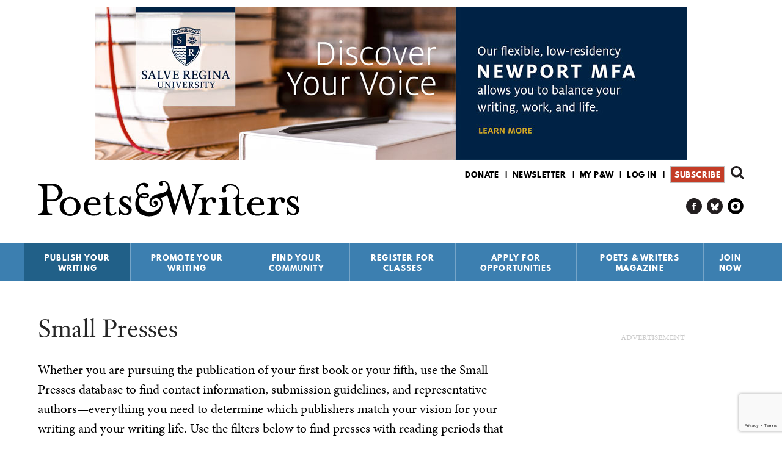

--- FILE ---
content_type: text/html; charset=utf-8
request_url: https://www.google.com/recaptcha/api2/anchor?ar=1&k=6LfHrSkUAAAAAPnKk5cT6JuKlKPzbwyTYuO8--Vr&co=aHR0cHM6Ly93d3cucHcub3JnOjQ0Mw..&hl=en&v=PoyoqOPhxBO7pBk68S4YbpHZ&size=invisible&anchor-ms=20000&execute-ms=30000&cb=617tt6unkds2
body_size: 49515
content:
<!DOCTYPE HTML><html dir="ltr" lang="en"><head><meta http-equiv="Content-Type" content="text/html; charset=UTF-8">
<meta http-equiv="X-UA-Compatible" content="IE=edge">
<title>reCAPTCHA</title>
<style type="text/css">
/* cyrillic-ext */
@font-face {
  font-family: 'Roboto';
  font-style: normal;
  font-weight: 400;
  font-stretch: 100%;
  src: url(//fonts.gstatic.com/s/roboto/v48/KFO7CnqEu92Fr1ME7kSn66aGLdTylUAMa3GUBHMdazTgWw.woff2) format('woff2');
  unicode-range: U+0460-052F, U+1C80-1C8A, U+20B4, U+2DE0-2DFF, U+A640-A69F, U+FE2E-FE2F;
}
/* cyrillic */
@font-face {
  font-family: 'Roboto';
  font-style: normal;
  font-weight: 400;
  font-stretch: 100%;
  src: url(//fonts.gstatic.com/s/roboto/v48/KFO7CnqEu92Fr1ME7kSn66aGLdTylUAMa3iUBHMdazTgWw.woff2) format('woff2');
  unicode-range: U+0301, U+0400-045F, U+0490-0491, U+04B0-04B1, U+2116;
}
/* greek-ext */
@font-face {
  font-family: 'Roboto';
  font-style: normal;
  font-weight: 400;
  font-stretch: 100%;
  src: url(//fonts.gstatic.com/s/roboto/v48/KFO7CnqEu92Fr1ME7kSn66aGLdTylUAMa3CUBHMdazTgWw.woff2) format('woff2');
  unicode-range: U+1F00-1FFF;
}
/* greek */
@font-face {
  font-family: 'Roboto';
  font-style: normal;
  font-weight: 400;
  font-stretch: 100%;
  src: url(//fonts.gstatic.com/s/roboto/v48/KFO7CnqEu92Fr1ME7kSn66aGLdTylUAMa3-UBHMdazTgWw.woff2) format('woff2');
  unicode-range: U+0370-0377, U+037A-037F, U+0384-038A, U+038C, U+038E-03A1, U+03A3-03FF;
}
/* math */
@font-face {
  font-family: 'Roboto';
  font-style: normal;
  font-weight: 400;
  font-stretch: 100%;
  src: url(//fonts.gstatic.com/s/roboto/v48/KFO7CnqEu92Fr1ME7kSn66aGLdTylUAMawCUBHMdazTgWw.woff2) format('woff2');
  unicode-range: U+0302-0303, U+0305, U+0307-0308, U+0310, U+0312, U+0315, U+031A, U+0326-0327, U+032C, U+032F-0330, U+0332-0333, U+0338, U+033A, U+0346, U+034D, U+0391-03A1, U+03A3-03A9, U+03B1-03C9, U+03D1, U+03D5-03D6, U+03F0-03F1, U+03F4-03F5, U+2016-2017, U+2034-2038, U+203C, U+2040, U+2043, U+2047, U+2050, U+2057, U+205F, U+2070-2071, U+2074-208E, U+2090-209C, U+20D0-20DC, U+20E1, U+20E5-20EF, U+2100-2112, U+2114-2115, U+2117-2121, U+2123-214F, U+2190, U+2192, U+2194-21AE, U+21B0-21E5, U+21F1-21F2, U+21F4-2211, U+2213-2214, U+2216-22FF, U+2308-230B, U+2310, U+2319, U+231C-2321, U+2336-237A, U+237C, U+2395, U+239B-23B7, U+23D0, U+23DC-23E1, U+2474-2475, U+25AF, U+25B3, U+25B7, U+25BD, U+25C1, U+25CA, U+25CC, U+25FB, U+266D-266F, U+27C0-27FF, U+2900-2AFF, U+2B0E-2B11, U+2B30-2B4C, U+2BFE, U+3030, U+FF5B, U+FF5D, U+1D400-1D7FF, U+1EE00-1EEFF;
}
/* symbols */
@font-face {
  font-family: 'Roboto';
  font-style: normal;
  font-weight: 400;
  font-stretch: 100%;
  src: url(//fonts.gstatic.com/s/roboto/v48/KFO7CnqEu92Fr1ME7kSn66aGLdTylUAMaxKUBHMdazTgWw.woff2) format('woff2');
  unicode-range: U+0001-000C, U+000E-001F, U+007F-009F, U+20DD-20E0, U+20E2-20E4, U+2150-218F, U+2190, U+2192, U+2194-2199, U+21AF, U+21E6-21F0, U+21F3, U+2218-2219, U+2299, U+22C4-22C6, U+2300-243F, U+2440-244A, U+2460-24FF, U+25A0-27BF, U+2800-28FF, U+2921-2922, U+2981, U+29BF, U+29EB, U+2B00-2BFF, U+4DC0-4DFF, U+FFF9-FFFB, U+10140-1018E, U+10190-1019C, U+101A0, U+101D0-101FD, U+102E0-102FB, U+10E60-10E7E, U+1D2C0-1D2D3, U+1D2E0-1D37F, U+1F000-1F0FF, U+1F100-1F1AD, U+1F1E6-1F1FF, U+1F30D-1F30F, U+1F315, U+1F31C, U+1F31E, U+1F320-1F32C, U+1F336, U+1F378, U+1F37D, U+1F382, U+1F393-1F39F, U+1F3A7-1F3A8, U+1F3AC-1F3AF, U+1F3C2, U+1F3C4-1F3C6, U+1F3CA-1F3CE, U+1F3D4-1F3E0, U+1F3ED, U+1F3F1-1F3F3, U+1F3F5-1F3F7, U+1F408, U+1F415, U+1F41F, U+1F426, U+1F43F, U+1F441-1F442, U+1F444, U+1F446-1F449, U+1F44C-1F44E, U+1F453, U+1F46A, U+1F47D, U+1F4A3, U+1F4B0, U+1F4B3, U+1F4B9, U+1F4BB, U+1F4BF, U+1F4C8-1F4CB, U+1F4D6, U+1F4DA, U+1F4DF, U+1F4E3-1F4E6, U+1F4EA-1F4ED, U+1F4F7, U+1F4F9-1F4FB, U+1F4FD-1F4FE, U+1F503, U+1F507-1F50B, U+1F50D, U+1F512-1F513, U+1F53E-1F54A, U+1F54F-1F5FA, U+1F610, U+1F650-1F67F, U+1F687, U+1F68D, U+1F691, U+1F694, U+1F698, U+1F6AD, U+1F6B2, U+1F6B9-1F6BA, U+1F6BC, U+1F6C6-1F6CF, U+1F6D3-1F6D7, U+1F6E0-1F6EA, U+1F6F0-1F6F3, U+1F6F7-1F6FC, U+1F700-1F7FF, U+1F800-1F80B, U+1F810-1F847, U+1F850-1F859, U+1F860-1F887, U+1F890-1F8AD, U+1F8B0-1F8BB, U+1F8C0-1F8C1, U+1F900-1F90B, U+1F93B, U+1F946, U+1F984, U+1F996, U+1F9E9, U+1FA00-1FA6F, U+1FA70-1FA7C, U+1FA80-1FA89, U+1FA8F-1FAC6, U+1FACE-1FADC, U+1FADF-1FAE9, U+1FAF0-1FAF8, U+1FB00-1FBFF;
}
/* vietnamese */
@font-face {
  font-family: 'Roboto';
  font-style: normal;
  font-weight: 400;
  font-stretch: 100%;
  src: url(//fonts.gstatic.com/s/roboto/v48/KFO7CnqEu92Fr1ME7kSn66aGLdTylUAMa3OUBHMdazTgWw.woff2) format('woff2');
  unicode-range: U+0102-0103, U+0110-0111, U+0128-0129, U+0168-0169, U+01A0-01A1, U+01AF-01B0, U+0300-0301, U+0303-0304, U+0308-0309, U+0323, U+0329, U+1EA0-1EF9, U+20AB;
}
/* latin-ext */
@font-face {
  font-family: 'Roboto';
  font-style: normal;
  font-weight: 400;
  font-stretch: 100%;
  src: url(//fonts.gstatic.com/s/roboto/v48/KFO7CnqEu92Fr1ME7kSn66aGLdTylUAMa3KUBHMdazTgWw.woff2) format('woff2');
  unicode-range: U+0100-02BA, U+02BD-02C5, U+02C7-02CC, U+02CE-02D7, U+02DD-02FF, U+0304, U+0308, U+0329, U+1D00-1DBF, U+1E00-1E9F, U+1EF2-1EFF, U+2020, U+20A0-20AB, U+20AD-20C0, U+2113, U+2C60-2C7F, U+A720-A7FF;
}
/* latin */
@font-face {
  font-family: 'Roboto';
  font-style: normal;
  font-weight: 400;
  font-stretch: 100%;
  src: url(//fonts.gstatic.com/s/roboto/v48/KFO7CnqEu92Fr1ME7kSn66aGLdTylUAMa3yUBHMdazQ.woff2) format('woff2');
  unicode-range: U+0000-00FF, U+0131, U+0152-0153, U+02BB-02BC, U+02C6, U+02DA, U+02DC, U+0304, U+0308, U+0329, U+2000-206F, U+20AC, U+2122, U+2191, U+2193, U+2212, U+2215, U+FEFF, U+FFFD;
}
/* cyrillic-ext */
@font-face {
  font-family: 'Roboto';
  font-style: normal;
  font-weight: 500;
  font-stretch: 100%;
  src: url(//fonts.gstatic.com/s/roboto/v48/KFO7CnqEu92Fr1ME7kSn66aGLdTylUAMa3GUBHMdazTgWw.woff2) format('woff2');
  unicode-range: U+0460-052F, U+1C80-1C8A, U+20B4, U+2DE0-2DFF, U+A640-A69F, U+FE2E-FE2F;
}
/* cyrillic */
@font-face {
  font-family: 'Roboto';
  font-style: normal;
  font-weight: 500;
  font-stretch: 100%;
  src: url(//fonts.gstatic.com/s/roboto/v48/KFO7CnqEu92Fr1ME7kSn66aGLdTylUAMa3iUBHMdazTgWw.woff2) format('woff2');
  unicode-range: U+0301, U+0400-045F, U+0490-0491, U+04B0-04B1, U+2116;
}
/* greek-ext */
@font-face {
  font-family: 'Roboto';
  font-style: normal;
  font-weight: 500;
  font-stretch: 100%;
  src: url(//fonts.gstatic.com/s/roboto/v48/KFO7CnqEu92Fr1ME7kSn66aGLdTylUAMa3CUBHMdazTgWw.woff2) format('woff2');
  unicode-range: U+1F00-1FFF;
}
/* greek */
@font-face {
  font-family: 'Roboto';
  font-style: normal;
  font-weight: 500;
  font-stretch: 100%;
  src: url(//fonts.gstatic.com/s/roboto/v48/KFO7CnqEu92Fr1ME7kSn66aGLdTylUAMa3-UBHMdazTgWw.woff2) format('woff2');
  unicode-range: U+0370-0377, U+037A-037F, U+0384-038A, U+038C, U+038E-03A1, U+03A3-03FF;
}
/* math */
@font-face {
  font-family: 'Roboto';
  font-style: normal;
  font-weight: 500;
  font-stretch: 100%;
  src: url(//fonts.gstatic.com/s/roboto/v48/KFO7CnqEu92Fr1ME7kSn66aGLdTylUAMawCUBHMdazTgWw.woff2) format('woff2');
  unicode-range: U+0302-0303, U+0305, U+0307-0308, U+0310, U+0312, U+0315, U+031A, U+0326-0327, U+032C, U+032F-0330, U+0332-0333, U+0338, U+033A, U+0346, U+034D, U+0391-03A1, U+03A3-03A9, U+03B1-03C9, U+03D1, U+03D5-03D6, U+03F0-03F1, U+03F4-03F5, U+2016-2017, U+2034-2038, U+203C, U+2040, U+2043, U+2047, U+2050, U+2057, U+205F, U+2070-2071, U+2074-208E, U+2090-209C, U+20D0-20DC, U+20E1, U+20E5-20EF, U+2100-2112, U+2114-2115, U+2117-2121, U+2123-214F, U+2190, U+2192, U+2194-21AE, U+21B0-21E5, U+21F1-21F2, U+21F4-2211, U+2213-2214, U+2216-22FF, U+2308-230B, U+2310, U+2319, U+231C-2321, U+2336-237A, U+237C, U+2395, U+239B-23B7, U+23D0, U+23DC-23E1, U+2474-2475, U+25AF, U+25B3, U+25B7, U+25BD, U+25C1, U+25CA, U+25CC, U+25FB, U+266D-266F, U+27C0-27FF, U+2900-2AFF, U+2B0E-2B11, U+2B30-2B4C, U+2BFE, U+3030, U+FF5B, U+FF5D, U+1D400-1D7FF, U+1EE00-1EEFF;
}
/* symbols */
@font-face {
  font-family: 'Roboto';
  font-style: normal;
  font-weight: 500;
  font-stretch: 100%;
  src: url(//fonts.gstatic.com/s/roboto/v48/KFO7CnqEu92Fr1ME7kSn66aGLdTylUAMaxKUBHMdazTgWw.woff2) format('woff2');
  unicode-range: U+0001-000C, U+000E-001F, U+007F-009F, U+20DD-20E0, U+20E2-20E4, U+2150-218F, U+2190, U+2192, U+2194-2199, U+21AF, U+21E6-21F0, U+21F3, U+2218-2219, U+2299, U+22C4-22C6, U+2300-243F, U+2440-244A, U+2460-24FF, U+25A0-27BF, U+2800-28FF, U+2921-2922, U+2981, U+29BF, U+29EB, U+2B00-2BFF, U+4DC0-4DFF, U+FFF9-FFFB, U+10140-1018E, U+10190-1019C, U+101A0, U+101D0-101FD, U+102E0-102FB, U+10E60-10E7E, U+1D2C0-1D2D3, U+1D2E0-1D37F, U+1F000-1F0FF, U+1F100-1F1AD, U+1F1E6-1F1FF, U+1F30D-1F30F, U+1F315, U+1F31C, U+1F31E, U+1F320-1F32C, U+1F336, U+1F378, U+1F37D, U+1F382, U+1F393-1F39F, U+1F3A7-1F3A8, U+1F3AC-1F3AF, U+1F3C2, U+1F3C4-1F3C6, U+1F3CA-1F3CE, U+1F3D4-1F3E0, U+1F3ED, U+1F3F1-1F3F3, U+1F3F5-1F3F7, U+1F408, U+1F415, U+1F41F, U+1F426, U+1F43F, U+1F441-1F442, U+1F444, U+1F446-1F449, U+1F44C-1F44E, U+1F453, U+1F46A, U+1F47D, U+1F4A3, U+1F4B0, U+1F4B3, U+1F4B9, U+1F4BB, U+1F4BF, U+1F4C8-1F4CB, U+1F4D6, U+1F4DA, U+1F4DF, U+1F4E3-1F4E6, U+1F4EA-1F4ED, U+1F4F7, U+1F4F9-1F4FB, U+1F4FD-1F4FE, U+1F503, U+1F507-1F50B, U+1F50D, U+1F512-1F513, U+1F53E-1F54A, U+1F54F-1F5FA, U+1F610, U+1F650-1F67F, U+1F687, U+1F68D, U+1F691, U+1F694, U+1F698, U+1F6AD, U+1F6B2, U+1F6B9-1F6BA, U+1F6BC, U+1F6C6-1F6CF, U+1F6D3-1F6D7, U+1F6E0-1F6EA, U+1F6F0-1F6F3, U+1F6F7-1F6FC, U+1F700-1F7FF, U+1F800-1F80B, U+1F810-1F847, U+1F850-1F859, U+1F860-1F887, U+1F890-1F8AD, U+1F8B0-1F8BB, U+1F8C0-1F8C1, U+1F900-1F90B, U+1F93B, U+1F946, U+1F984, U+1F996, U+1F9E9, U+1FA00-1FA6F, U+1FA70-1FA7C, U+1FA80-1FA89, U+1FA8F-1FAC6, U+1FACE-1FADC, U+1FADF-1FAE9, U+1FAF0-1FAF8, U+1FB00-1FBFF;
}
/* vietnamese */
@font-face {
  font-family: 'Roboto';
  font-style: normal;
  font-weight: 500;
  font-stretch: 100%;
  src: url(//fonts.gstatic.com/s/roboto/v48/KFO7CnqEu92Fr1ME7kSn66aGLdTylUAMa3OUBHMdazTgWw.woff2) format('woff2');
  unicode-range: U+0102-0103, U+0110-0111, U+0128-0129, U+0168-0169, U+01A0-01A1, U+01AF-01B0, U+0300-0301, U+0303-0304, U+0308-0309, U+0323, U+0329, U+1EA0-1EF9, U+20AB;
}
/* latin-ext */
@font-face {
  font-family: 'Roboto';
  font-style: normal;
  font-weight: 500;
  font-stretch: 100%;
  src: url(//fonts.gstatic.com/s/roboto/v48/KFO7CnqEu92Fr1ME7kSn66aGLdTylUAMa3KUBHMdazTgWw.woff2) format('woff2');
  unicode-range: U+0100-02BA, U+02BD-02C5, U+02C7-02CC, U+02CE-02D7, U+02DD-02FF, U+0304, U+0308, U+0329, U+1D00-1DBF, U+1E00-1E9F, U+1EF2-1EFF, U+2020, U+20A0-20AB, U+20AD-20C0, U+2113, U+2C60-2C7F, U+A720-A7FF;
}
/* latin */
@font-face {
  font-family: 'Roboto';
  font-style: normal;
  font-weight: 500;
  font-stretch: 100%;
  src: url(//fonts.gstatic.com/s/roboto/v48/KFO7CnqEu92Fr1ME7kSn66aGLdTylUAMa3yUBHMdazQ.woff2) format('woff2');
  unicode-range: U+0000-00FF, U+0131, U+0152-0153, U+02BB-02BC, U+02C6, U+02DA, U+02DC, U+0304, U+0308, U+0329, U+2000-206F, U+20AC, U+2122, U+2191, U+2193, U+2212, U+2215, U+FEFF, U+FFFD;
}
/* cyrillic-ext */
@font-face {
  font-family: 'Roboto';
  font-style: normal;
  font-weight: 900;
  font-stretch: 100%;
  src: url(//fonts.gstatic.com/s/roboto/v48/KFO7CnqEu92Fr1ME7kSn66aGLdTylUAMa3GUBHMdazTgWw.woff2) format('woff2');
  unicode-range: U+0460-052F, U+1C80-1C8A, U+20B4, U+2DE0-2DFF, U+A640-A69F, U+FE2E-FE2F;
}
/* cyrillic */
@font-face {
  font-family: 'Roboto';
  font-style: normal;
  font-weight: 900;
  font-stretch: 100%;
  src: url(//fonts.gstatic.com/s/roboto/v48/KFO7CnqEu92Fr1ME7kSn66aGLdTylUAMa3iUBHMdazTgWw.woff2) format('woff2');
  unicode-range: U+0301, U+0400-045F, U+0490-0491, U+04B0-04B1, U+2116;
}
/* greek-ext */
@font-face {
  font-family: 'Roboto';
  font-style: normal;
  font-weight: 900;
  font-stretch: 100%;
  src: url(//fonts.gstatic.com/s/roboto/v48/KFO7CnqEu92Fr1ME7kSn66aGLdTylUAMa3CUBHMdazTgWw.woff2) format('woff2');
  unicode-range: U+1F00-1FFF;
}
/* greek */
@font-face {
  font-family: 'Roboto';
  font-style: normal;
  font-weight: 900;
  font-stretch: 100%;
  src: url(//fonts.gstatic.com/s/roboto/v48/KFO7CnqEu92Fr1ME7kSn66aGLdTylUAMa3-UBHMdazTgWw.woff2) format('woff2');
  unicode-range: U+0370-0377, U+037A-037F, U+0384-038A, U+038C, U+038E-03A1, U+03A3-03FF;
}
/* math */
@font-face {
  font-family: 'Roboto';
  font-style: normal;
  font-weight: 900;
  font-stretch: 100%;
  src: url(//fonts.gstatic.com/s/roboto/v48/KFO7CnqEu92Fr1ME7kSn66aGLdTylUAMawCUBHMdazTgWw.woff2) format('woff2');
  unicode-range: U+0302-0303, U+0305, U+0307-0308, U+0310, U+0312, U+0315, U+031A, U+0326-0327, U+032C, U+032F-0330, U+0332-0333, U+0338, U+033A, U+0346, U+034D, U+0391-03A1, U+03A3-03A9, U+03B1-03C9, U+03D1, U+03D5-03D6, U+03F0-03F1, U+03F4-03F5, U+2016-2017, U+2034-2038, U+203C, U+2040, U+2043, U+2047, U+2050, U+2057, U+205F, U+2070-2071, U+2074-208E, U+2090-209C, U+20D0-20DC, U+20E1, U+20E5-20EF, U+2100-2112, U+2114-2115, U+2117-2121, U+2123-214F, U+2190, U+2192, U+2194-21AE, U+21B0-21E5, U+21F1-21F2, U+21F4-2211, U+2213-2214, U+2216-22FF, U+2308-230B, U+2310, U+2319, U+231C-2321, U+2336-237A, U+237C, U+2395, U+239B-23B7, U+23D0, U+23DC-23E1, U+2474-2475, U+25AF, U+25B3, U+25B7, U+25BD, U+25C1, U+25CA, U+25CC, U+25FB, U+266D-266F, U+27C0-27FF, U+2900-2AFF, U+2B0E-2B11, U+2B30-2B4C, U+2BFE, U+3030, U+FF5B, U+FF5D, U+1D400-1D7FF, U+1EE00-1EEFF;
}
/* symbols */
@font-face {
  font-family: 'Roboto';
  font-style: normal;
  font-weight: 900;
  font-stretch: 100%;
  src: url(//fonts.gstatic.com/s/roboto/v48/KFO7CnqEu92Fr1ME7kSn66aGLdTylUAMaxKUBHMdazTgWw.woff2) format('woff2');
  unicode-range: U+0001-000C, U+000E-001F, U+007F-009F, U+20DD-20E0, U+20E2-20E4, U+2150-218F, U+2190, U+2192, U+2194-2199, U+21AF, U+21E6-21F0, U+21F3, U+2218-2219, U+2299, U+22C4-22C6, U+2300-243F, U+2440-244A, U+2460-24FF, U+25A0-27BF, U+2800-28FF, U+2921-2922, U+2981, U+29BF, U+29EB, U+2B00-2BFF, U+4DC0-4DFF, U+FFF9-FFFB, U+10140-1018E, U+10190-1019C, U+101A0, U+101D0-101FD, U+102E0-102FB, U+10E60-10E7E, U+1D2C0-1D2D3, U+1D2E0-1D37F, U+1F000-1F0FF, U+1F100-1F1AD, U+1F1E6-1F1FF, U+1F30D-1F30F, U+1F315, U+1F31C, U+1F31E, U+1F320-1F32C, U+1F336, U+1F378, U+1F37D, U+1F382, U+1F393-1F39F, U+1F3A7-1F3A8, U+1F3AC-1F3AF, U+1F3C2, U+1F3C4-1F3C6, U+1F3CA-1F3CE, U+1F3D4-1F3E0, U+1F3ED, U+1F3F1-1F3F3, U+1F3F5-1F3F7, U+1F408, U+1F415, U+1F41F, U+1F426, U+1F43F, U+1F441-1F442, U+1F444, U+1F446-1F449, U+1F44C-1F44E, U+1F453, U+1F46A, U+1F47D, U+1F4A3, U+1F4B0, U+1F4B3, U+1F4B9, U+1F4BB, U+1F4BF, U+1F4C8-1F4CB, U+1F4D6, U+1F4DA, U+1F4DF, U+1F4E3-1F4E6, U+1F4EA-1F4ED, U+1F4F7, U+1F4F9-1F4FB, U+1F4FD-1F4FE, U+1F503, U+1F507-1F50B, U+1F50D, U+1F512-1F513, U+1F53E-1F54A, U+1F54F-1F5FA, U+1F610, U+1F650-1F67F, U+1F687, U+1F68D, U+1F691, U+1F694, U+1F698, U+1F6AD, U+1F6B2, U+1F6B9-1F6BA, U+1F6BC, U+1F6C6-1F6CF, U+1F6D3-1F6D7, U+1F6E0-1F6EA, U+1F6F0-1F6F3, U+1F6F7-1F6FC, U+1F700-1F7FF, U+1F800-1F80B, U+1F810-1F847, U+1F850-1F859, U+1F860-1F887, U+1F890-1F8AD, U+1F8B0-1F8BB, U+1F8C0-1F8C1, U+1F900-1F90B, U+1F93B, U+1F946, U+1F984, U+1F996, U+1F9E9, U+1FA00-1FA6F, U+1FA70-1FA7C, U+1FA80-1FA89, U+1FA8F-1FAC6, U+1FACE-1FADC, U+1FADF-1FAE9, U+1FAF0-1FAF8, U+1FB00-1FBFF;
}
/* vietnamese */
@font-face {
  font-family: 'Roboto';
  font-style: normal;
  font-weight: 900;
  font-stretch: 100%;
  src: url(//fonts.gstatic.com/s/roboto/v48/KFO7CnqEu92Fr1ME7kSn66aGLdTylUAMa3OUBHMdazTgWw.woff2) format('woff2');
  unicode-range: U+0102-0103, U+0110-0111, U+0128-0129, U+0168-0169, U+01A0-01A1, U+01AF-01B0, U+0300-0301, U+0303-0304, U+0308-0309, U+0323, U+0329, U+1EA0-1EF9, U+20AB;
}
/* latin-ext */
@font-face {
  font-family: 'Roboto';
  font-style: normal;
  font-weight: 900;
  font-stretch: 100%;
  src: url(//fonts.gstatic.com/s/roboto/v48/KFO7CnqEu92Fr1ME7kSn66aGLdTylUAMa3KUBHMdazTgWw.woff2) format('woff2');
  unicode-range: U+0100-02BA, U+02BD-02C5, U+02C7-02CC, U+02CE-02D7, U+02DD-02FF, U+0304, U+0308, U+0329, U+1D00-1DBF, U+1E00-1E9F, U+1EF2-1EFF, U+2020, U+20A0-20AB, U+20AD-20C0, U+2113, U+2C60-2C7F, U+A720-A7FF;
}
/* latin */
@font-face {
  font-family: 'Roboto';
  font-style: normal;
  font-weight: 900;
  font-stretch: 100%;
  src: url(//fonts.gstatic.com/s/roboto/v48/KFO7CnqEu92Fr1ME7kSn66aGLdTylUAMa3yUBHMdazQ.woff2) format('woff2');
  unicode-range: U+0000-00FF, U+0131, U+0152-0153, U+02BB-02BC, U+02C6, U+02DA, U+02DC, U+0304, U+0308, U+0329, U+2000-206F, U+20AC, U+2122, U+2191, U+2193, U+2212, U+2215, U+FEFF, U+FFFD;
}

</style>
<link rel="stylesheet" type="text/css" href="https://www.gstatic.com/recaptcha/releases/PoyoqOPhxBO7pBk68S4YbpHZ/styles__ltr.css">
<script nonce="rwWTtIuyzQnI42gPAf9c_w" type="text/javascript">window['__recaptcha_api'] = 'https://www.google.com/recaptcha/api2/';</script>
<script type="text/javascript" src="https://www.gstatic.com/recaptcha/releases/PoyoqOPhxBO7pBk68S4YbpHZ/recaptcha__en.js" nonce="rwWTtIuyzQnI42gPAf9c_w">
      
    </script></head>
<body><div id="rc-anchor-alert" class="rc-anchor-alert"></div>
<input type="hidden" id="recaptcha-token" value="[base64]">
<script type="text/javascript" nonce="rwWTtIuyzQnI42gPAf9c_w">
      recaptcha.anchor.Main.init("[\x22ainput\x22,[\x22bgdata\x22,\x22\x22,\[base64]/[base64]/[base64]/KE4oMTI0LHYsdi5HKSxMWihsLHYpKTpOKDEyNCx2LGwpLFYpLHYpLFQpKSxGKDE3MSx2KX0scjc9ZnVuY3Rpb24obCl7cmV0dXJuIGx9LEM9ZnVuY3Rpb24obCxWLHYpe04odixsLFYpLFZbYWtdPTI3OTZ9LG49ZnVuY3Rpb24obCxWKXtWLlg9KChWLlg/[base64]/[base64]/[base64]/[base64]/[base64]/[base64]/[base64]/[base64]/[base64]/[base64]/[base64]\\u003d\x22,\[base64]\\u003d\x22,\x22esK1wqx6w5PCsX/CpMKQScKGY8O4woofJcOuw5RDwpbDscOEbWMBW8K+w5lrdMK9eFzDp8OjwrhpY8OHw4nCsx7CtgkBwoE0wqdGT8KYfMKoARXDlWBiacKswqTDgcKBw6PDncK+w4fDjxvClnjCjsKbwrXCgcKPw7nCjzbDlcKjL8KfZnHDl8OqwqPDlMO9w6/Cj8OowqMXY8KqwqdnQzY4wrQhwp4DFcKqwobDjV/Dn8Kbw5jCj8OaLnVWwoMuwoXCrMKjwoQZCcKwJF7DscO3wpvCkMOfwoLCtgnDgwjChsOOw5LDpMOHwq8awqVPBMOPwpcxwqZMS8Oiwq4OUMKcw4VZZMKlwpF+w6hIw4/CjArDhQTCo2XCisOhKcKUw4dGwqzDvcOFGcOcCjUZFcK5YwBpfcObAsKORsOQGcOCwpPDkW/DhsKGw7jCljLDqBVcajPChysKw7lgw4Inwo3CqxLDtR3DmMK9D8OkwpVkwr7DvsKew43Dv2pnbsKvMcKSw4rCpsOxBQ92KVHCtW4AwqPDgHlcw4/CnVTCsHB7w4M/[base64]/[base64]/CqcOdVUR1NSxdK3QIwqbDuFRCYMOcwrk5wplvCsKdDsKxA8KZw6DDvsKVA8OrwpfCgMKUw74ew6oXw7Q4dcKpfjNJwoLDkMOGwp/Cn8OYwovDg3PCvX/DksOLwqFIwqnCq8KDQMKowoZnXcOkw4DCohMGAMK8wqocw48fwpfDg8Kbwr9uHcKxTsK2wqHDrTvCmmHDr2RwZx88F0vCisKMEMOJFXpAO07DlCNcND0Rw5sDY1nDlQAOLiHCqDF7wr9gwppwBsOYf8OawoDDicOpScKMw5cjGhInecKfwp/DsMOywqhkw7M/w5zDlMKDW8OqwrwSVcKowqkBw63CqsOgw7lcDMKnO8Ojd8OZw5xBw7pZw7tFw6TCqwELw6fCmcKpw69VFcKCMC/CjcKSTy/[base64]/eilNwobDkR18wr3DkwXDm8Oew4UBfMONwolRXsKSccK6w5APw67DosKsVRvDlcKmw4vDvMO0wo7Ck8K8AiMFw7YIR3bDtsKuwrbCkMK3wozCssOAwr/CrRvClW1jworDlsKaTBVSegzDnj52wpvCmMKuwoLCsEjCi8KDw7hZwp/Co8KFw6ZlQMOYwojDuDTDuzfDiHl0Q0jCjUUFXQMKwpEye8OESyIBfRPDrMOrw7d8w5Nsw6DDlVfDo07DlMKVwoLCrcKpwowhJMOjV8OKcggiE8O8w7jCgw9+BQXDuMKsYXPCkcKVwqECw5DCggTCjnvCvg/[base64]/DgMKYWsOzMMKLCcK/woljFlNDckfCiRvDr3pVwoLDhFw+YMOLwp3Dr8KrwoBNwp9nwqLDicK7wrvCvcOvMMKKw43DssOxwrYZShDCl8K0w53CpcOdbkTDl8OEw5/[base64]/Dg8KdEgrDlRQcwrHDgwtORTnDqcOPwqwEw67DuhRsM8Kxw5xEwo3CisKsw53DvVcYw6nChsKawppZwpFwKMOmw7nCgcK0HMO4MMKKwozCiMKUw5dfw6PCvcKJw7VyU8KLS8OUA8O8w57CpGvCnsOXBwLDnH3CpXopwq7CqsKIHMO/[base64]/DsMOXLsKaw5pHwrfCjivDmiPDix1FIsKkQ28KUHJHVsKlE8O0w7vCmgXCqcOVw74aw5XDtBLDvMOtWsOBHcOGCEhifzsdw5hoMXfCpsKMD2MMw7HCsGRZQMKuTHHClE/DojYvfMO0YS3DnsODwrXCn3khwqjDvgl+G8OqJFMPdXDCi8KIwrBrRxLDmcKrwqrCl8K+w6s7wpjDpcOAw6rDnETDosKXw5bDqivCnMKbw63DvsO4Pm/DssKUPcKUwosoGcKIX8KYGsKEF34nwos4fcO/[base64]/CjcKPJsOFLMKewp4nFMKIw6bDnsKTJBBZw4nCgiNgNzluw6XCk8OtPsO0MznCplFqwqx9OlHCh8O/w4phVxVvKcKxwrg9e8K7LMKhwrlKw5lceRvCnlV+wqzCpMKuF0Iew7slwo0dSMKbw7nCpC7DgcOtRsOqwqLCgh1taj/DoMO3wqjCiXzDjGUawo9LN03CpcOZwp1nUMKtJMKhOwRLw53CgkpPw49QY27DvsOCGEpqwp5/[base64]/w5FIV119wrTCv1Rtw73CkcKkw5Y9fMKxwqXDncKWMsOJwobDucOzwrbDhxbCtWEafBDCscKXUG0vw6PDp8KnwqJew47Dv8OmwpHCo0pleWMRwoU7wq7CggJ7w5M/w4s4w4/[base64]/Cr0rCuwZCQR/DkWAvw4Bjw6/[base64]/FsKEw5jDmsKpwq9hAl5TAMOKwqt5YUvCuA13ZUbDvXoNMlY1wqrDocKwPxJ2w7Vuw619wr/CjljDrMO+SVfDhcOzwqY7wosawr0ew6/[base64]/f0TCtHMGL2XCpB/CmMOrw6PDuMO9CDXCoCoWw5PDsGE1w7HCtcKHwoA6woDDpiULBFDDoMOQw5FZKMOcwrLDuF7DiMOcfCrDslArwoDDscKgwpsIwogqCMKeCz5aXsKKw7oyZcOeasOuwqfCocK1w5nDlzlzEMOTQcK/bhnCjkJxwqdUw5UvfMKswrrCrFTDtXp0S8OwUsKvwoVIJ0oRXwI2XsKywrnCoh/DrcK/[base64]/YsKnbcKIOQ3DhsKww61KLxwCYcOkKA58WMK2wrlpUcOcH8OmdsK+TyPDjlZxMcKdw5hJwprDscK/wqrDncK9ai82wphqPsOwwovDu8K6B8K/[base64]/DoMOYw4M/bQPDgcKrw4vDlAVNG1NQTcKoOGvDmMK/wodAWsKmJhwTJ8KmWcKfwpJiMVgIC8OOZknCr1jChsOfwp7Di8O1fMK+woMSw57Dq8OJKyHCqcKKRcONWDRwCMO6BEXCtARaw5nDrjfDmFLCuS3CnhLCq00cwo3DrxrCkMOXZyEdDsKzwoFjw54Ow5zDqD8aw65tAcO8QHLClcKgL8O/YEDCrGHCoQ5ZOSwOAcOaCcOEw5MYw7ZTBsK6w4LDi2gHJ1jDoMKjwr5bJsKTKH7Dt8O1wpPCn8KOwpdlwoJlWVsDDkXCtC/Co0bDrHXCksKjQMO7TsO0ImnDmcORczjDmFBDQUXDh8K4G8OawrQlOHEhaMOJMMK/[base64]/[base64]/[base64]/wo/DlBZXw5bCrnNIXMOIwpE0GF93wp/DnsOoXsKHKRNQelTDucKsw4pPw47DnnTCr13ChRnDm3x3worDgsOew5sLJ8OIw4/ChsKiw6ceQcKewobCr8O+bMOKZMO/[base64]/DjMOdFggRKMOzZRnCjMK0wqpvwp/[base64]/DkBzCsMO6SMK1wpLDhMKBK8OFwox1w5HDtwgbXMOzwrRrEBfCoV/Do8KpwobDgMOLw75QwpbCvwA9N8OMw4UPwr94w7Ruw5DCjMKYN8KowojDqcK5CUE3TQzDgE5QKcKDwqsJfGgaZRvDsVnDq8Kaw50sM8OBw5kTZcK7w6XDjsKGU8KLwrhxwp4qwo/CrUPCqDXDjcOSB8KjcMKNwqbCo314RW4lwpfCpMOtQcOrwoApH8OeeTjCv8Kuw6fDkEPCo8KSw5DDvMO9MMOzKQkKRsOSPicnw5RKwoLCo0tVw4oVwrRCZSTDsMKOw4hhEMOSwrfCviFXUMO3w6jDi3bCizEkw5YCwosWA8KJUWQKwoDDrsO5GH1Pw6Mlw7/DoBccw6zCuSsaWyfCjh1CTcKcw5zCgGFmOcOZdBAZFMO7KwYMw4fChsKeDCLDp8ODwoHDhgVSwo7Dp8OOw4EUw63DisOOGMORDAVMwpXDsQ/DsF0owoHCsAhEwrbCucKGa3oANMOmDAVQUynDtMO8ZsKMw67DkcKnd1Igw55gDcKUbsO4I8OjJsOmH8OowpjDlsOVUSXCpit9w5vCjcKiM8KBw4Bwwp/DucOldGBzXMOhwobCs8KGbFcVD8O6w5JxwpTDnSnCt8OOwrV1bcKlWMOIA8KdwrrCgsO7f1kNwpYcwrBcwqjCkm/DgcKDGMK7wrjDjh4Fw7JGwq1Ow45awprCuATDuFXCvnJIw63Co8OMw5vDkFHCs8OYwqHDqUvDjh/CviLDr8OzXEnCnBfDpMO1wprCusKZMMK3Z8KeDcOBNcO3w4nDl8OowpLDiUgjamchZjcRRMKVXsK+wqjDi8OJwpdjwpzDsmhpYcKQTCpaJsOESFNJw781w7UhL8KifcO0FcK7e8OgHMK8w7MqYH/Dn8OFw50BTcKAwqNlwo7Ck1LCnMOzw6/ClcK3w7LDisOow54wwrNJXcOSwoVXTj/DjMOtBsKowogmwrjCmlvCrcKNw6bDuiDDq8KiNhAaw6nCjBEpWyEORytVLRdWw6LDkWtuBsOnccKOCz9EWMKUw6bDpVpBcErCrztGZV0XDUXDjlPDuijCuC/[base64]/DlMKmwrwFdcKZwrPDpCDDtMKPw73DosOzecO8wpHCvcO2P8O7w6jDicOtKsKZwpV8V8O3wqfCscK2IMOXGMO0GybDkHUWw4sqw63CtMK2KMKuw6vDu3QcwrrCmsKdwopDahvCu8OQb8Kcwq/[base64]/[base64]/DtxrCkcOawpZhdMKVRwjDtznCtsOFCVLDnDzCrRc0b8OqdEcgfn7DnsO1w7s0wpxsTMKrw4PDhW/[base64]/DkhBgVHIfNEAsccOWwrPCqTILwrTDojRpwoN7EMKTAcO+w7XCusO/[base64]/DgkjDs1/DkEXCmcOnwqPDlSDDrMKsR8OWSgfDtsO7ZcKVB3xMbMKIIsKXw7LDqsOqUMKGwq7CksKufcOdwrpww67DvcOKw4hpFn/Cl8OOw4pcTsOZR3LDu8OfPx7CikkoKsOWR2fCqiMOK8KnNcOIc8OwAlMyAho2w6HCjlcSw5pOKsOZw5vDjsOpwq5Kwqg7woTCucOeLMOAw4NsWljDocOwAMO1wpUXw7A3w4bDt8OhwpwUwpDDh8KOw6Nhw5LCvcK/worCusKuw7RYJ1nDmsOfHMKhwoTDhUZNwoTDiXFiw4pcw4Q0BMOpw6RBw7BYw4nCvChYwobCpcOXSULCshRRN3sCwq0NMsKkAFc7w6Afw73DoMOhdMK+UMOUdy7DhsK6fBLChsKxIEQrGMO7wo/[base64]/DtsO6G3wUPRjCoCFsw5HCicKia0w3wqJQDsOMw5nCoFXCrgYpw5pSDcO4BcOUDSLDuhbDvMOOwrrDsMKxJjIbXE5+w40nw688w4nDt8OaIBDCkMKFw7BUbzxgw6Vlw4bCmMO5w6cMAMOnwrrDuDnDtgJuCsOPwoBML8KgVE7DoMKYwoRzwrzDlMK/[base64]/w59iUy3Cs3tOa3fCh8KLRGRdw5rChMKrTlNAU8KsCkHCg8KQZn3Cq8O6w6s/HzpRPsOmYMKjEj9BCXTDpm3CgiYYw6bDtMKvwq4bCBjDngtES8OJwp/Drh/CoHnCj8KqcMKqw6hBH8KxIH1Vw7g/E8O/[base64]/DkMOgIEgrJ8OWKMOvPkbCgsKcMxQEacOww4VxTxbDhk0Uwp80KMOtPE4ZwpzDinPDoMKmwq5KSsKMwrLColwkw7h/XMOXJxrCgnvDmkwLZVrCmcOew6TDmg8DfD0xMcKPw6YGwrVYw6XDu2g2FwbCjB3CqsKmZy/[base64]/ClcKMw6/CjGUEwqtTw4tGdcO1wrUdCSTCm0N/[base64]/[base64]/ChMObdcOVX8KrbSo2XHbCrMKxCcKBwoVCwrjCjwMLwr0Cw53ChMOBUGJOWhEvwpXDiCjDvUjCi1PDj8O6HMKkw6zDqQ/DscKfXTDDphtrw5AmRsKgwpHDhMOGDMO6wozCpcK9GkrCgWLCmxTCuXXDnj4vw4cZScOVbsKfw6dkUsKMwrXCncKAw7c4D1XDoMOWGExPBMOaecKncADCgGXCpsORw7FWM2LCtjNMwrAsC8OBfmF3wpvCocKQdMKLw6vDih1/VsO1VCgLKMKCfjXCncKBcXLCicKTwqtzNcKowqrDn8KqY2ELPj/[base64]/DisO2wqNcwpEYcMOgwo/DrsORJVxTaW3DjiIVwqImwppBPcKIw43DssONw5wlw70IdSMaRWjCsMKpGzLDqsOPf8KscRnCgcK5w4jDkMOIF8OCwpkIYTsKwrfDgMO7XU/Ch8ODw5rDicOQw4ENPcKibEc3A0pzAMOuUsKRT8O6ADzCjTPDpMO5w5tqbAvDqcOLw7/[base64]/RMOhdQRWcsKOe3tYw6ZHbsORLi56RcKvwqNZG8KWTTLCsVUQwr4gwrXDisKiworCmXjDrsKOJsKnw6DDicKdeXbCr8K2wojCmxfCmmYBw4zDpjkZw4VqcT/Cq8Kzw4XDmmHCo0DCsMKww5Jrw48Vw6IawogMwr/[base64]/[base64]/DocK9wrUAw4d7K8OFwo5RNMKRwqnCjHnDvH/CqsOawotNeGwzw4tCX8O+S1UawpMyT8K1wpTCiDp9L8KqWsKuZMKHN8O6PAzDgELDrcKDX8KkKmNww4FaPD7CvsKywrwID8KTacKSwo/Dpx/CnUrDvxdCDMK5PcKPwofCsF/CmDlgTCbDlj48w6FUw5REw6jCtE7Dp8ODMibDt8OQwrdkM8K2wq/DoVXCo8Kewr0Mw4pGBsKrJ8OSY8KmZMKqLcOeXk/[base64]/Ds8Kow5ZiwoJZHSHCv37Drxt/wpfDs1wkNUzDj0BFdyc3wozDscK+w6t7w7bCqMOiTsO4IcK+BsKqMFJawqrDnCfCvD/DtgDCiGLChcKmLcOmYiwOCxMRMMOKwpccw5dKBsO6wrbDiHx+ND83wqDDiD8sJzrCsSZmwovChzVfUsKVacKuw4LDm0xWwpwCw6TCtMKRwqjCkBIWwodkw49gwqnDtwcAwoobAiYVwrYwTcOkw6fDsFsAw6Y5esOGwo/CiMKxw5fCu3ohZlMhLS3Ci8KXfD/Dkj9qbMOyOcOPwpAzw4XDjcO8B0BBccKBeMOTbcOEw6EtwpvDsMOOP8KxEcOew5ZRXTpxw7YmwqRiRjcRGFbCksK8T2DDiMKnwrXCkTTDuMOhwqXDlQ4/eTcFw6jCqsOFPWUCw79/Pgx5AlzDvi46wqvCgsO1BF4benQTw4LCoRTCijbCksKQw4/DkFFTw71Mw7cBCcOPw5TDm1tFwqwzGk01w4A0DcOGJlXDhSM4w605w5fCjxBGJAx8wro1E8O2MSBFCMK1dMKpJEdMw7rCv8KVwqtvP0XCjWTDpnLDgAxiLRTCrzbDkMK+I8Olwp8WYg07w40XOS7CrAFzfCEXPTJIBwk6wptHw4ZGw78oJcKcJMOAe1/CqiRYGTrCscO6wq3DrcOUw7dUV8OyI27CmlXDoHZxwqpWe8OycCFOw7UBwoHDmsKtwplyUUc/w7sYdXjDj8KWeysfRE9hCmpaSDxVwrpzwpTCgggyw4Iuw6Maw6kuw50Ww6sWwooYw7/DkiDCtRkZw7TDoU9lAR0Wfl4gw59NK1JJe2/Cg8KTw4/DhHrDkkzDgzPChVsGB3NTeMOPw53DhHpMeMO4wqBbw6TDjsO/w6pMwpBeHMOeYcKKPg/[base64]/DoRTCvcODwpfDj8OxIDdXw6vDu8O6wql/w7DCpsObwpDDscK1CX/Dq0nChEPDtw3CrcKBP0DDjm8YWsKLwpk1DcOoGcOfw78Nw53Du1PDvzACw4DDkcOyw4oPRMKWOScdIMOuA3nCsCDDosOBdQcifcKEWhMQwrprQEPDgV0+D2/CmcOiw7wFG0jCmgnCjFTDo3Vlw4NUwoTChsKOwo/CpMKfw6bDvlLCh8KnDlLDo8OeL8K8wpcJPsKmTMOaw6UCw60FLzXDrCTClV87Q8KKCkDCqA7DomsmaxBqw68ZwpFqw4w6w5XDmUbDvMK7w6ULXsKtLUHCiQwCw7/Dj8OafHZZasOENcOtbkrDkMKlOCxfw5cZHsKgcMKkfnZKLcOAw4PDsAR3wr1/w7nCrkPDr0jCgBwCey7CqsOHwqTCpcK3eEvCuMOVSQgRN206w7PCqcKqfsKjFwzCrMOCNyJrfhwpw4kWKMKOwrDDm8OzwpZ+U8OYEm8awrnCgz1/WsKRwrTCpnkESDxMw7jDhcOSAsO6w6vCnyR0AsK+ZknDrljClmsow40WN8OYXcOSw6fCkjTDomRECcOVwoY6M8O3w4DCp8Kww79rdnsVwrPDs8O4cFZecBPCtwU5XcOOVcK4B0IOw73DtS/[base64]/Cq1fDqsOMwo7Dsz/DrWsvw4A0PcO+RsO6w63DuiTCuTvDrDzDsjNaHHMhwpw0wqHCnSkeRcKwL8Onwo9vRDMAwppLbGTDpzTDucOLw4rDgsKdw64kwqdyw5h/QMOdwrQPwoHDssOHw7Ifw7DCncKzRcOlbcONUcOzcB05wrw/w5l5P8ODwqsMWiPDoMKnJMKaWRXDmMOkw43DoH3CqsOyw4tOwqcmwpd1w7rDpnRmK8K7explRMKYwqFvFzcWwpXCih/CkCNAw73DlFDDllLCo2h+w7whwoLDgGZQM2fDkG7CusOpw7B+w41kHsK2w6jDtVbDl8Oowqx8w7/[base64]/DssKsZcOGRMOdw7vDk8KTPXQCwpvCpcKiCsKGdcKKwojClsKAw65oSFMcdcOvRzshPXwLw43CsMKpUGBnVUNXfMK7w5YewrRRw7Iow7s4wrbCjlM/LsOLw6UIXcOzwpbDmiYkw4XDhVTCkcKIdWrCvcO1bRAiw7V8w7Vcw5NYe8O3ZMOfB3TCqcO7M8KxWWg1S8OywqQVw4dVFsOEOCcEwr3CuzEfA8O3cVPDkGDCvcKawqjCgyRbcsKZQsO+LhHCmsO/[base64]/wpQ1PQlJPRjCmsKne23Dt8Odwo7Cjj7CoA/[base64]/DkcOBA8O5OcOvw6Y1wqUyGsKTc2kgw7TCmRY2w4XChjo1wrDDjHXCvlkVw7DCrcKgw51XPA/[base64]/DtgNOwrJxwo5ON3cvw5HCjsOvWcO5Z8KcT8O0ak4QwqlCw7DDnQTDlSvDqjZjJ8K4w71xTcO7w7dWwoLDhhLDoEkWw5PCgsKSw5jDkcOMS8OKw5HDrsOgwq8veMKqT2p8w4HDh8KXwrnCjlsYHgkKNMKMCm/CoMKMRAbDs8K6w7DDv8K9w4DDs8OXUMOsw5bDpMO/K8KbYcKRwqUiJ3vCh1tlRMKnw6rDiMKfVcOiZcO8w78YNkXCrzDDpTFeBgVuMAZAOxklwpcFw5sgwrHCk8KRA8K0w7rDmVRCM3IVXcK4VQzDpsKsw4zDmMKeamHCpMOcLl7DqMKOAGjDnzxowp7Cs1Rjwq/CqippHDvDvcKlQkQPRj9cwq7CtxxsIXFhwoN3a8OtwrMvCMKrwqMkwpwgfMOAw5HCplYtw4TCtnTCu8OGSkvDmMOmQMO4ScKQwpbDusOSdW0Ow7bDryxfCsKJwrwnXCHDqzYJw51pH3xOw6bCoTdawo/Dr8O4ScKzwo7CnC3Dr14ow4LDqAx/fR5zIETDlh4lCMOeWCfDmMOYwqcGY2tOwpAbwocIBgjCosKvDyNpJm4cw5fCtMO8DzPClXfDp35EScOICsOpwqcrwobCuMKMw5jCv8Oxw4crA8KawqxNOMKtw7fCq07CqMOtwrvCulRfw67Cn2zCtC/Dh8O4fibDsE5uw6jCoCkNw53DosKNw5fDlg/CrcOVw4oDwoXDhU3Dv8KGJQAFw7XDtjDDhcKGesKPQ8OvFTrCjX1XKcKaVMOjKjrCnMOmwpJgOiXCrWYGb8OEw7fDqsODQsK7H8OCI8KDw6XCimfDhT/DpcKFd8KhwoBYwpzDgT4+a1DDg07CnENvT3NBwoPDn1DCiMO1LzXCsMKPfcOLfMKYMn3Cm8Ksw6fCqsKGO2HDlmbDukcsw6/Cm8OSw4LCqsK3woRYY13DoMOgwpAsasO/wr7DvlDDkMOEwr/CkntSScKLwpYfXsO7wr3Dr2AqHV3DtRUlwqbDjcOKw4lFRm/DiSFOwqTCn28Le0vDuH40S8O8wow4FsOUUXd4w6vCnMO1w7vCh8K3wqTDpUjDv8KSwobCjkjDucOHw4HCuMOlw4d4HhTDhsKuw5vClsOeBC5nN3LDicKew4waccK3ZMOAw5ljQcKPw6U8wrDClcOxw7HDkcK8wpbDnl/Dp37Ds3zDjcO7UsOJdcOiaMOrwoTDvsOSCFnDt0Itwp8cwo8Hw5rCksKCwr1nw6HDsn0TVSc8wocZwpHCrwXCt2lFwpfChlR8dlTDtF94wrbDqm3Dh8OPHGomMMKmw7fCv8K7wqEcOMK3wrXCnhPCpnjDr3BgwqVILXx/wp9GwoACwp4DIsKqTRHClcOFHinDpXLDsirDvMKjbARuw6HDnsOgUD3DucKgTcKXwoQ6WMO1w5oPbFF6cQ8JwpPCm8OjYMK7w4bDncO9Y8Opw5JWIcOzSkvCr0/DiW/CpsKYwp3Dm1Y4wpYdEcOCMMK5SsKhHcOGfm/Dj8ORwq0bIgzDpgxjw6rClTV9w7VDdXlIwq8+w5pBwq3CmcKCZMO0TQsLw6gZPMK7worCpsOeNjvCuDNNw6MHw5LCpcKdAXLDl8OBc1vDr8Kxwq/CrcOhw6bDqcKDU8OpdlnDicKwEMK9woAjHBzDmcOowpIgYMOowpzDmhsPGsOsY8Kiwp3ClsKKNw/Ch8KyOsKOw6/[base64]/[base64]/CvsK5DsK6w4LDgsKtw6Ydw45bw6orw4AtwojDp1REw5/Dh8OCc0tSw5kswqFVw6UPw6E7C8KMwrLCtwhkOMK2fcOewpTDrMOIMh3DsgzCjMOmRcOcflzClsK8wpvCr8O/a0DDmXkawoIrw4XCt3FywqhvTgHDqcOcCcKQwrjDlDw9wpl+Iz7CpHXCiS9eYcObchPDugHDpnHDmcKZIsKuXkbDt8O2WgEEVsOUbHDCt8KWe8OnbcOiwot/aR/ClsKmDsOTCMOMwqnDtsKKwqDDn0XConY2FMO8ZUXDmMKswr4LwpXCnMKnwqTCvFIaw4ccw7jCo0XDiwBLMgF5PcOxw67DhsO7NsKvZcOHS8OIdQNfXThQAsKywoBaTDzDo8KjwqfCu3Amw6nCtHJlKcKhGiLDvMK2w7TDlMOEfxBlKcKufSXCtwsFw7/CnMKOdsOPw5LDqDbCsR/Du2XDuETCt8OUw5HDkMKMw6J8wo3Dp0zDocK4BRxbw64BwqnDnsK1wr/CocO+wpZ8wpXDnsOlMkDCk2XCiRdWScO9e8OSRD9jERbCiAIbw5puwo7DsxVRwrwbw5s5HznDrcOywrXDicKWEMK/[base64]/UcOuw55Sw4HDkcOjT8K5wqXDiRNiUSDDqMObw6DCuRHDsMOTRsOIBMO3QgfDqMOAwqbDv8O2wpjDisK/cVHDtilOw4V3SMKbZcOsVgfDnQgmdkETwpzCh2E4eSZnVsKKC8KuwpwZwqUxZsKObm7CjUjDgMOAE1XDqk1sJ8K+w4XDsFTDmMKJw5xPYhvChsK9wozDkE4Iw7nCqVjDhsOowo/CrwTDrAnCgMKqw6IuJMOcLsOqw4VPZA3CmXMAN8OqwrQtw7rDrCDDlxvDkcO5wqHCiFPDrcKDwp/DmsOUalB1J8K7wpLCq8OgQkvDslfCk8OPfHTCnsKXb8OOwrzDhWzDlcO6w47CvFJww5kKw4bCgMO/[base64]/DlyUaT8Kaw53Co8KDw5fCj8KYwr/[base64]/CrsO3LwLDvsK0N8KlccK2woTCiRLCusKxw6/[base64]/[base64]/DkgoZJ8KMIXbDicO1VArDji/Cg8Kyw5cFw6PDqcOLwoEEUcKqw7cGw5TCnVvCssO/[base64]/[base64]/Dq8KFeMKaw4rDncKIwo/DrcOzwqXDiMKowqfCrTfDkmjDq8KZwoBkfMOdwpkyEyLDnQ4gHRLDucOJf8KqT8KNw5rDsDFYWsKyKU7DucOvR8OcwoV0wp9gwoVqP8Kaw5lxX8O/fA1Twq1Zw7PDnC/[base64]/wpbDv8K3ZMOxCCvCvXHDh0zCucOkZEFNw5PCq8OTTmvDsEIVwo3CtcKmw7bDp1kPwp0XA2rCrcK5wphewoJpwoc+wo/CtTXDrsOeIifDgSoRGzTDksOYw7TChMK6SWljw7zDhsOpwqR8w60+w49/[base64]/Co8OkI8KueMKJUcOSE8OPOsOCCcOTwo3DhT9xFcK6M0lbw6HCmQHDkcOuwrnDphfDnTkfw58Hw53Csmcuwr7CtsOkw6vDh2DChWzDvD3ChGpAw7HCmhYeO8K3ezTDisO2GcKHw7/ClgRIccKjMmLCnTnDoEo5wpJ3w7rCnw3DoHzDiUjCuGh3YsO6CMK2fMOpBHjCksOuwrdwwoDDi8OOwpHCpMOSwrDCgsOpwq3DucO/w5xOUl5uaHDCmMKJMkcuwoIGw4wHwrHCug/Cn8ONIlXCry3Cn33Ct217RnHDjip3RSwWwrF1w7QgRTHDpsOmw5jDvcOrHDNZw5FQFMKPw4M1wrd0UcK8w7bCvxcSw69mwoLDmTZAw75xw67DrxXDt2/Dq8OJw6rCsMK5McORwofDiWsowpUHwpl7wr1UesOHw7BXCmhcChvDqUnClMOGw7DCpiTDjsKPEyrDq8Kaw7/[base64]/[base64]/[base64]/w43DlX9UB8O6w6AWw7UFwrDCsGExKGTCm8OYV2kzw7rCq8OwwqPCqGzDjcKwKWYPGEUvwoAAwp/DoVXCv3l/wpROUmvCi8K8UsOmbMKZwr/DsMK0w5rCnBjDkV0Ww6HDp8KEwqZZO8OvNk7DtsOrUEPCpypQw69xw6IoHhTDpXlnwrnChsK4wqYpw507wqXCsk1eGsKkwrgSw5hYwq4SKxzDlVfCqQJEw6fClsKJw7vCpXk8wrprN1vDjBTDksKBIsOzwoXDhx/CvcOrw41zwr0dw4h8DkrDv2QtM8OMwpwDUH/[base64]/f8KZw5BQw7JCwr8Sw6E0w5Mcw55pHXV6J8Kiwo8pwoTClQU4Ii4gw5/DvB0Sw6shw4E9wrrClMKVw5XCkS85w7sfPsKdL8O5S8KqXcKNTE/CqTFJUCJhwqHDoMOLfsOaCivDt8KvS8OSw7ZqwoXCg3bCj8O7wrXDpQrCqMK2wr7DiVLDtHXCksOaw7DDjMKTGsO/M8KDw7RRGcKcwo8sw5fCq8KxdMO8w5vDvxcpw7/DnBcdwppQwrXCuEsewrTCssOEw4BZNsKtasOeWCrDtlJjDmgoNMOyccKfw6gECWPDpD7CtCjDmMOLwrvDswQqwovDkm7Dpx/[base64]/wr7CpcOJw681wqXChgdtTcOOE8KYWXk5wqQjw7HDmsO3KcOKw5IIw7kCf8Ogw5YPbUlgNsOVcsKMwrXDusOBEMO1ej3DqiV3NwksZDV/wo/ClsKnCsKIEMKpw6jDuT7DnVTClB44woBrw4DCuGcbFDtafMOCCAVqw5zCkUPCncKtw7p8wrLChMKew63ClsKww7AGwqnCkEp0w6XCjsKgw7LClMOlw6fDuRpYwpp8w6jDrcOXwo3DvRvCl8O4w5tOEwQzJkTDpF8XZEPDmDzCqhNBScOBwo/DuDHDkn1uL8OHwoMTD8KaQCXCs8KbwoBFL8O+PwnCrsO4w7rDmcORwo7CsT3CiExEdwcrw57Dk8OFC8KdTxZCacOKw6d5w5vCgcORwrLCtcKhwobDj8KOUFrChAUGwrZQw5zDlsKGZUXCqiNQwqEmw4TDiMONw5/CgkAbw5PCjgwrwo1MElbDrMKBw7rCg8O2USBVd2pKwo7CrMOAOXrDnzNMw6TCj3RCw6vDncOkY27CoTDColnCogTDjMKPb8Ofw6ciL8K0HMKow70QGcO+wqxEQMK/w4p+HRHDncKmJ8Omw5Rnw4FyO8K5w5TDqsO8wqPDn8OhQkYuSFBpw7EdU0jDpnojw4DCjHgYd2fCmcO9HhU8A3nDr8Oiw4kzw5TDkGXDhF7DjjnCgsO8cVonMwkjNWhcVMKDw6hjAxUhXsOANsOOPcOuw5o/[base64]/YMKTVHAaC8Oww745RcOWw5o/ccKOXBIMwqYRV8KZwonCvsO3exFmwrFvw77DmBPCn8Kvw4I9MD7CpMK1wrbCpTJZCMKewrHDjGPDlsKGw5sGw4FRJnjDv8K5w47DjSPCgMK5c8O6Fk1bw7bCqSM+QSM6woVewo3CucKQw5jDi8Ocwp/DljTCs8Khw7A/w7kuw54xGsKQw5/[base64]/wqNOwphaUF3DryzCocKAwozDkcKiwozDvQ9Mw7fDs2cqwrw+Q3xeb8KuKsK3OcOowpzClcKrwqDCqsKqL0d2w5EXDMOlwrTClyohRsOaBsOOBsOQw4nCgMOEw5nCrVAsZcOvE8K1aTo/wq/CmcK1I8O5ZMOsaDQ2wrPCkS4MezsTwrbDhCLDusKqwpbDgi7CuMOJLCfCoMK+T8KQwq7CqnRkT8K6D8OuecK7N8O+w7jChFrDosKAZn0JwrlpHsO/FW4/NcKyMMKnw5PDpsKlwpPChcOjFsKVYBNHw4TDksKKw7g8w4TDkHHDiMOHw4LCsFvCvUnDpF4Iw5jCt1daw5/CqTTDuUprwqXDlErDn8Oae3nChsO1wotobMKrGGMyAMK8w7d7w7XDocKfw4PCqBkwLMOJw7TDm8OOwoJNwrQzBMKyclPDuE3DkcKLw4zCqcK5wolQwofDoXfCjQrCiMK4w60/RGplflvCkFPCmQPCr8K8woHDkMOMX8ONYsOwwpsjD8KMwpJjw6N/wrhuwpN4A8OTw6XCkRnCtMKYbU87OMKBwoTDkDxQwrtAaMKSWMODezzDm1R8Kk7CrzR6w5M7esKzKMK8w6jDsUPCtjnDtMKHaMO0wq7Dp1DCqFLCi3vCpjBPK8KfwqTCoTgLwqYcw5/Ch119WXY6OChQw5/DtWfDocKEZAzCvcKddidNw6E6wq1Dw5wiwqvCtA8Rw4LDhULCscOLPxjDshpKw6vCjDYjZEPDuQJzS8OWb0vClkIow5rDh8O0wpgEN3XCoEQ5LsKhDsOowoHDmQzClXPDlMO7UsKVw4/CgsK5w5p/BBnDscKpWMO7w4RvKcOlw7tjwrfCo8KmBsKMw70nwqE6JcO6cVLCscOWwoRDw47CjsKnw7bDv8OXFhLDjMKrbw7CnXLCq07CrMKBw7ovfsKwCjtaNyE7ZFcbwoDCpgUcwrHDsj/[base64]/[base64]/[base64]/DkjoeLkVZwowrwpnCjMOIwpzCq8KeZRJVasKsw5kkwp3CqkZ+WsKtwqPCsMObMSJaCsOMw41EwqXCvsK2MwTCl3vCnMKyw40uw7LDp8KpT8KXIS3Dm8OqKxzCtsO1wr/CocKNwp5Iw7nCh8KFDsKPUMKYSVDCm8ONXMOnw4A\\u003d\x22],null,[\x22conf\x22,null,\x226LfHrSkUAAAAAPnKk5cT6JuKlKPzbwyTYuO8--Vr\x22,0,null,null,null,0,[21,125,63,73,95,87,41,43,42,83,102,105,109,121],[1017145,913],0,null,null,null,null,0,null,0,null,700,1,null,0,\[base64]/76lBhmnigkZhAoZnOKMAhk\\u003d\x22,0,1,null,null,1,null,0,1,null,null,null,0],\x22https://www.pw.org:443\x22,null,[3,1,1],null,null,null,0,3600,[\x22https://www.google.com/intl/en/policies/privacy/\x22,\x22https://www.google.com/intl/en/policies/terms/\x22],\x22uOXSjG6Vi/QeSS8Gr9cBvQ9UNY5GWs4ojua/HP9sqJI\\u003d\x22,0,0,null,1,1768568960876,0,0,[103,175],null,[134,218],\x22RC-VcwFAjq1OLS47A\x22,null,null,null,null,null,\x220dAFcWeA65TDqKu4UjODMAaMDr0bnq6owCeLuNNQY1PYuDyHCFVb1vKZ6OdbsxNdYjM8xLQ9V2ZEOl5Zh2nySDH0uzWvFF2ZKqtw\x22,1768651760839]");
    </script></body></html>

--- FILE ---
content_type: text/html; charset=utf-8
request_url: https://www.google.com/recaptcha/api2/aframe
body_size: -271
content:
<!DOCTYPE HTML><html><head><meta http-equiv="content-type" content="text/html; charset=UTF-8"></head><body><script nonce="xXjCxiM-qAbuf9nXkEJu8Q">/** Anti-fraud and anti-abuse applications only. See google.com/recaptcha */ try{var clients={'sodar':'https://pagead2.googlesyndication.com/pagead/sodar?'};window.addEventListener("message",function(a){try{if(a.source===window.parent){var b=JSON.parse(a.data);var c=clients[b['id']];if(c){var d=document.createElement('img');d.src=c+b['params']+'&rc='+(localStorage.getItem("rc::a")?sessionStorage.getItem("rc::b"):"");window.document.body.appendChild(d);sessionStorage.setItem("rc::e",parseInt(sessionStorage.getItem("rc::e")||0)+1);localStorage.setItem("rc::h",'1768565362362');}}}catch(b){}});window.parent.postMessage("_grecaptcha_ready", "*");}catch(b){}</script></body></html>

--- FILE ---
content_type: image/svg+xml
request_url: https://www.pw.org/sites/all/themes/custom/poetswriters/images/icons/search.svg
body_size: -148
content:
<svg xmlns="http://www.w3.org/2000/svg" width="21.71" height="21.71" viewBox="0 0 21.71 21.71"><title>search</title><path d="M310.85,103.73a1.64,1.64,0,0,1-1.17-.5l-4.47-4.46a9.18,9.18,0,1,1,2.36-2.36l4.47,4.47A1.67,1.67,0,0,1,310.85,103.73ZM300,85.36a5.84,5.84,0,1,0,5.84,5.84A5.85,5.85,0,0,0,300,85.36Z" transform="translate(-290.81 -82.02)" fill="#231f20"/></svg>

--- FILE ---
content_type: application/javascript
request_url: https://www.pw.org/files/advagg_js/js__3QgwEgzmZlMO8qpTKLbuIVzspTOK9lCsg_mzRP3R9HU__OY7tLzHFk3XHc2dIDbnldeXXd8vPWRvyZdSpt8sf6Ag__CK09wvv6XGRr_Ni0GF8_MliQfXSet_5uySsAAP8fuqU.js
body_size: 4
content:

(function($,Drupal,window,document,undefined){Drupal.behaviors.spMoveViewsFilters={attach:function(context,settings){var $fieldset=$("#edit-more-specifics");$("div.views-submit-button").after($fieldset);var $fieldsetContent=$("#edit-more-specifics .fieldset-wrapper");$fieldset.addClass("move-processed");$(".form-item .is-more-specific").parents("div.views-exposed-widget").not(".move-processed").addClass("move-processed").appendTo($fieldsetContent);var fieldsetSelectCount=$fieldsetContent.find("select.chosen-enable").length;var alreadyProcessed=0;$fieldsetContent.find("select.chosen-enable").each(function(){$(this).on("chosen:ready",function(){alreadyProcessed++;if(alreadyProcessed===fieldsetSelectCount&&$fieldset.data("initialize-collapse")==="collapsed"){$fieldset.addClass("collapsed");}});});}};})(jQuery,Drupal,this,this.document);;;/*})'"*/
